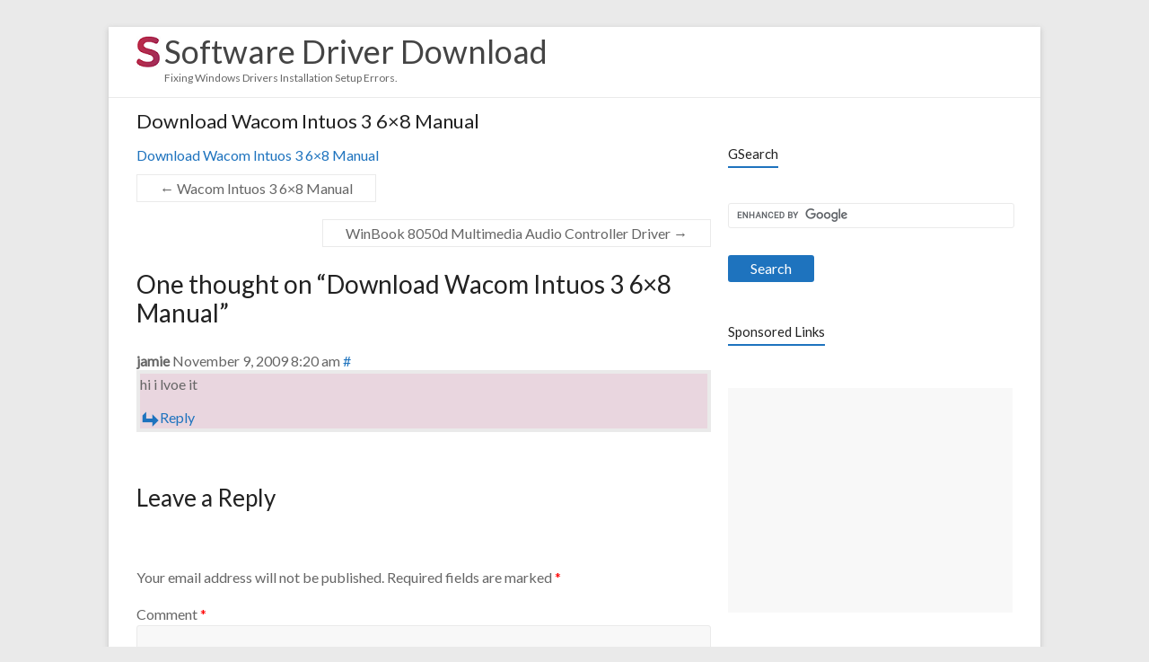

--- FILE ---
content_type: text/html; charset=utf-8
request_url: https://www.google.com/recaptcha/api2/aframe
body_size: 116
content:
<!DOCTYPE HTML><html><head><meta http-equiv="content-type" content="text/html; charset=UTF-8"></head><body><script nonce="cEbuaJJEIupfHohEIqfWBg">/** Anti-fraud and anti-abuse applications only. See google.com/recaptcha */ try{var clients={'sodar':'https://pagead2.googlesyndication.com/pagead/sodar?'};window.addEventListener("message",function(a){try{if(a.source===window.parent){var b=JSON.parse(a.data);var c=clients[b['id']];if(c){var d=document.createElement('img');d.src=c+b['params']+'&rc='+(localStorage.getItem("rc::a")?sessionStorage.getItem("rc::b"):"");window.document.body.appendChild(d);sessionStorage.setItem("rc::e",parseInt(sessionStorage.getItem("rc::e")||0)+1);localStorage.setItem("rc::h",'1768589798276');}}}catch(b){}});window.parent.postMessage("_grecaptcha_ready", "*");}catch(b){}</script></body></html>